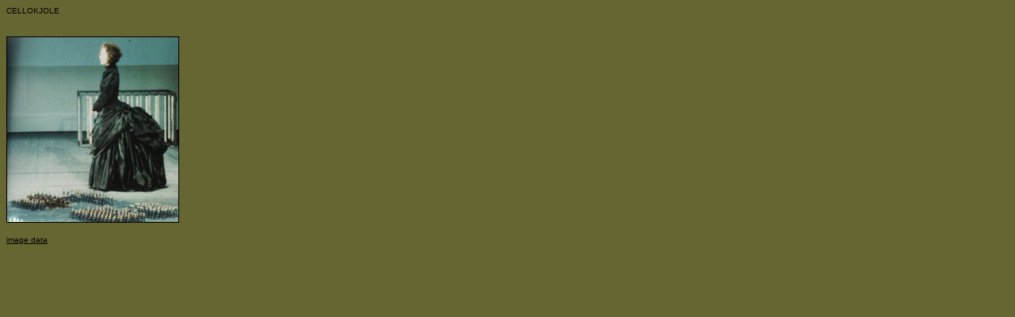

--- FILE ---
content_type: text/html
request_url: http://archive.notam02.no/mobilehomes/doc_pix/p_17.html
body_size: 479
content:
<html><head><title>m o b i l e  h o m e s</title><meta http-equiv="Content-Type" content="text/html; charset=iso-8859-1"><script language="JavaScript"><!--function MM_openBrWindow(theURL,winName,features) { //v2.0  window.open(theURL,winName,features);}//--></script></head><body bgcolor="#666633" text="#000000" link="#000000" vlink="#000000" alink="#FF0000"><p><font face="Verdana, Arial, Helvetica, sans-serif" size="1"> CELLOKJOLE<i><br>  <br>  </i></font></p><p><img src="../pix/17_chellokjole_med.jpg" width="216" height="233" border="1"> </p><p> <font face="Verdana, Arial, Helvetica, sans-serif" size="1"><a href="#" onClick="MM_openBrWindow('../doc_databox/db_p17.html','p07','width=510,height=150')">image   data</a></font></p></body></html>